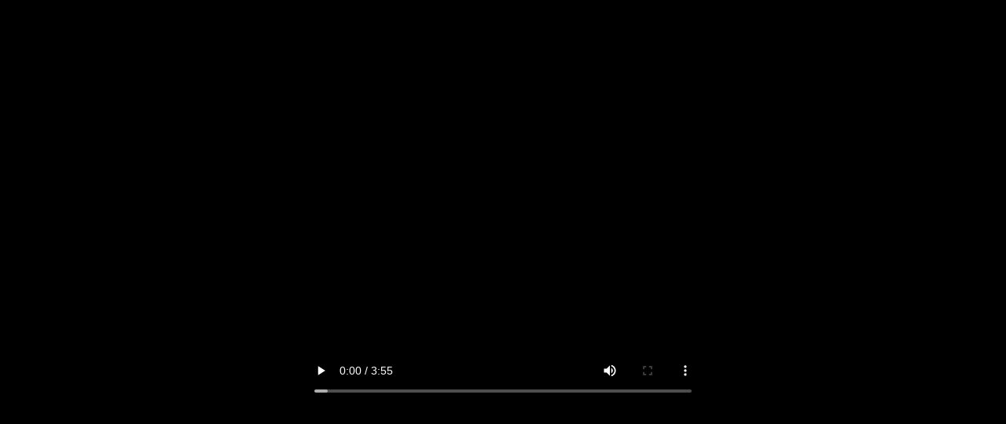

--- FILE ---
content_type: text/html
request_url: https://www.miguelurbano.com/Eventos.html
body_size: 146
content:
<!DOCTYPE html PUBLIC "-//W3C//DTD XHTML 1.0 Transitional//EN" "http://www.w3.org/TR/xhtml1/DTD/xhtml1-transitional.dtd">
<html xmlns="http://www.w3.org/1999/xhtml">
<head>
<meta http-equiv="Content-Type" content="text/html; charset=utf-8" />
<title>Documento sin título</title>
<style type="text/css">
body {
	background-color: #000;
}
</style>
</head>

<body>
<table width="100%" border="0">
  <tr>
    <td><div align="center">
      <embed src="Audiovisual/Los_eventos consuetudinarios.mp4" width="694" height="730"></embed>
    </div></td>
  </tr>
</table>
</body>
</html>
